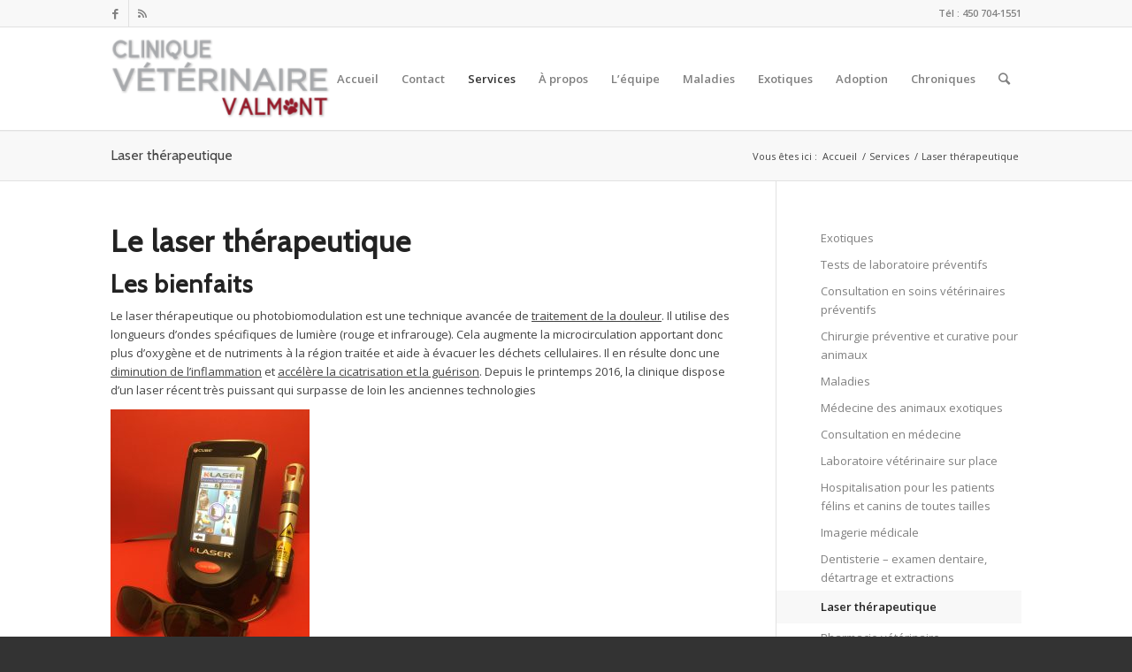

--- FILE ---
content_type: text/html; charset=UTF-8
request_url: http://www.cvvalmont.com/services/laser_therapeutique/
body_size: 53716
content:
<!DOCTYPE html>
<html lang="fr-FR" xmlns:fb="http://ogp.me/ns/fb#" xmlns:addthis="http://www.addthis.com/help/api-spec"  xmlns:fb="http://ogp.me/ns/fb#" xmlns:addthis="http://www.addthis.com/help/api-spec"  prefix="og: http://ogp.me/ns#" class=" html_stretched responsive av-preloader-disabled av-default-lightbox  html_header_top html_logo_left html_menu_right html_large html_header_sticky html_header_shrinking html_header_topbar_active html_mobile_menu_phone html_header_searchicon html_content_align_center html_entry_id_1193 ">
<head>
<meta charset="UTF-8" />

<!-- page title, displayed in your browser bar -->
<title>Laser thérapeutique - Clinique Vétérinaire Valmont</title>

<link rel="icon" href="http://www.cvvalmont.com/wp-content/uploads/2013/07/favicon.png" type="image/png">

<!-- mobile setting -->
<meta name="viewport" content="width=device-width, initial-scale=1, maximum-scale=1">

<!-- Scripts/CSS and wp_head hook -->

<!-- This site is optimized with the Yoast SEO plugin v3.2.5 - https://yoast.com/wordpress/plugins/seo/ -->
<meta name="description" content="Le laser thérapeutique est une méthode avancée de traitement de la douleur. Il aide à réduire l&#039;inflammation et accélère le temps de guérison."/>
<meta name="robots" content="noodp"/>
<link rel="canonical" href="http://www.cvvalmont.com/services/laser_therapeutique/" />
<meta property="og:locale" content="fr_FR" />
<meta property="og:type" content="article" />
<meta property="og:title" content="Laser thérapeutique - Clinique Vétérinaire Valmont" />
<meta property="og:description" content="Le laser thérapeutique est une méthode avancée de traitement de la douleur. Il aide à réduire l&#039;inflammation et accélère le temps de guérison." />
<meta property="og:url" content="http://www.cvvalmont.com/services/laser_therapeutique/" />
<meta property="og:site_name" content="Clinique Vétérinaire Valmont" />
<meta property="og:image" content="http://www.cvvalmont.com/wp-content/uploads/2016/07/photo-laser-rouge-2-e1469149204425-225x300.jpg" />
<!-- / Yoast SEO plugin. -->

<link rel="alternate" type="application/rss+xml" title="Clinique Vétérinaire Valmont &raquo; Flux" href="http://www.cvvalmont.com/feed/" />
<link rel="alternate" type="application/rss+xml" title="Clinique Vétérinaire Valmont &raquo; Flux des commentaires" href="http://www.cvvalmont.com/comments/feed/" />

<!-- google webfont font replacement -->
<link rel='stylesheet' id='avia-google-webfont' href='//fonts.googleapis.com/css?family=Cabin%7COpen+Sans:400,600' type='text/css' media='all'/> 
		<script type="text/javascript">
			window._wpemojiSettings = {"baseUrl":"https:\/\/s.w.org\/images\/core\/emoji\/72x72\/","ext":".png","source":{"concatemoji":"http:\/\/www.cvvalmont.com\/wp-includes\/js\/wp-emoji-release.min.js?ver=4.5.32"}};
			!function(e,o,t){var a,n,r;function i(e){var t=o.createElement("script");t.src=e,t.type="text/javascript",o.getElementsByTagName("head")[0].appendChild(t)}for(r=Array("simple","flag","unicode8","diversity"),t.supports={everything:!0,everythingExceptFlag:!0},n=0;n<r.length;n++)t.supports[r[n]]=function(e){var t,a,n=o.createElement("canvas"),r=n.getContext&&n.getContext("2d"),i=String.fromCharCode;if(!r||!r.fillText)return!1;switch(r.textBaseline="top",r.font="600 32px Arial",e){case"flag":return r.fillText(i(55356,56806,55356,56826),0,0),3e3<n.toDataURL().length;case"diversity":return r.fillText(i(55356,57221),0,0),a=(t=r.getImageData(16,16,1,1).data)[0]+","+t[1]+","+t[2]+","+t[3],r.fillText(i(55356,57221,55356,57343),0,0),a!=(t=r.getImageData(16,16,1,1).data)[0]+","+t[1]+","+t[2]+","+t[3];case"simple":return r.fillText(i(55357,56835),0,0),0!==r.getImageData(16,16,1,1).data[0];case"unicode8":return r.fillText(i(55356,57135),0,0),0!==r.getImageData(16,16,1,1).data[0]}return!1}(r[n]),t.supports.everything=t.supports.everything&&t.supports[r[n]],"flag"!==r[n]&&(t.supports.everythingExceptFlag=t.supports.everythingExceptFlag&&t.supports[r[n]]);t.supports.everythingExceptFlag=t.supports.everythingExceptFlag&&!t.supports.flag,t.DOMReady=!1,t.readyCallback=function(){t.DOMReady=!0},t.supports.everything||(a=function(){t.readyCallback()},o.addEventListener?(o.addEventListener("DOMContentLoaded",a,!1),e.addEventListener("load",a,!1)):(e.attachEvent("onload",a),o.attachEvent("onreadystatechange",function(){"complete"===o.readyState&&t.readyCallback()})),(a=t.source||{}).concatemoji?i(a.concatemoji):a.wpemoji&&a.twemoji&&(i(a.twemoji),i(a.wpemoji)))}(window,document,window._wpemojiSettings);
		</script>
		<style type="text/css">
img.wp-smiley,
img.emoji {
	display: inline !important;
	border: none !important;
	box-shadow: none !important;
	height: 1em !important;
	width: 1em !important;
	margin: 0 .07em !important;
	vertical-align: -0.1em !important;
	background: none !important;
	padding: 0 !important;
}
</style>
<link rel='stylesheet' id='advanced-responsive-video-embedder-css'  href='http://www.cvvalmont.com/wp-content/plugins/advanced-responsive-video-embedder/public/advanced-responsive-video-embedder-public.css?ver=6.4.1' type='text/css' media='all' />
<link rel='stylesheet' id='avia-grid-css'  href='http://www.cvvalmont.com/wp-content/themes/enfold/css/grid.css?ver=2' type='text/css' media='all' />
<link rel='stylesheet' id='avia-base-css'  href='http://www.cvvalmont.com/wp-content/themes/enfold/css/base.css?ver=2' type='text/css' media='all' />
<link rel='stylesheet' id='avia-layout-css'  href='http://www.cvvalmont.com/wp-content/themes/enfold/css/layout.css?ver=2' type='text/css' media='all' />
<link rel='stylesheet' id='avia-scs-css'  href='http://www.cvvalmont.com/wp-content/themes/enfold/css/shortcodes.css?ver=2' type='text/css' media='all' />
<link rel='stylesheet' id='avia-popup-css-css'  href='http://www.cvvalmont.com/wp-content/themes/enfold/js/aviapopup/magnific-popup.css?ver=1' type='text/css' media='screen' />
<link rel='stylesheet' id='avia-media-css'  href='http://www.cvvalmont.com/wp-content/themes/enfold/js/mediaelement/skin-1/mediaelementplayer.css?ver=1' type='text/css' media='screen' />
<link rel='stylesheet' id='avia-print-css'  href='http://www.cvvalmont.com/wp-content/themes/enfold/css/print.css?ver=1' type='text/css' media='print' />
<link rel='stylesheet' id='avia-dynamic-css'  href='http://www.cvvalmont.com/wp-content/uploads/dynamic_avia/cv_valmont.css?ver=57509d2b06d84' type='text/css' media='all' />
<link rel='stylesheet' id='avia-custom-css'  href='http://www.cvvalmont.com/wp-content/themes/enfold/css/custom.css?ver=2' type='text/css' media='all' />
<link rel='stylesheet' id='avia-style-css'  href='http://www.cvvalmont.com/wp-content/themes/enfold-child/style.css?ver=2' type='text/css' media='all' />
<link rel='stylesheet' id='addthis_all_pages-css'  href='http://www.cvvalmont.com/wp-content/plugins/addthis-follow/frontend/build/addthis_wordpress_public.min.css?ver=4.5.32' type='text/css' media='all' />
<script type='text/javascript' src='http://www.cvvalmont.com/wp-admin/admin-ajax.php?action=addthis_global_options_settings&#038;ver=4.5.32'></script>
<script type='text/javascript' src='https://s7.addthis.com/js/300/addthis_widget.js?ver=4.5.32#pubid=wp-e35c5239e60ba2b9114e9eb4b60e714c'></script>
<script type='text/javascript' src='http://www.cvvalmont.com/wp-includes/js/jquery/jquery.js?ver=1.12.4'></script>
<script type='text/javascript' src='http://www.cvvalmont.com/wp-includes/js/jquery/jquery-migrate.min.js?ver=1.4.1'></script>
<script type='text/javascript' src='http://www.cvvalmont.com/wp-content/themes/enfold/js/avia-compat.js?ver=2'></script>
<link rel='https://api.w.org/' href='http://www.cvvalmont.com/wp-json/' />
<link rel="EditURI" type="application/rsd+xml" title="RSD" href="http://www.cvvalmont.com/xmlrpc.php?rsd" />
<link rel="wlwmanifest" type="application/wlwmanifest+xml" href="http://www.cvvalmont.com/wp-includes/wlwmanifest.xml" /> 
<meta name="generator" content="WordPress 4.5.32" />
<link rel='shortlink' href='http://www.cvvalmont.com/?p=1193' />
<link rel="alternate" type="application/json+oembed" href="http://www.cvvalmont.com/wp-json/oembed/1.0/embed?url=http%3A%2F%2Fwww.cvvalmont.com%2Fservices%2Flaser_therapeutique%2F" />
<link rel="alternate" type="text/xml+oembed" href="http://www.cvvalmont.com/wp-json/oembed/1.0/embed?url=http%3A%2F%2Fwww.cvvalmont.com%2Fservices%2Flaser_therapeutique%2F&#038;format=xml" />
<link rel="profile" href="http://gmpg.org/xfn/11" />
<link rel="alternate" type="application/rss+xml" title="Clinique Vétérinaire Valmont RSS2 Feed" href="http://www.cvvalmont.com/feed/" />
<link rel="pingback" href="http://www.cvvalmont.com/xmlrpc.php" />
<!--[if lt IE 9]><script src="http://www.cvvalmont.com/wp-content/themes/enfold/js/html5shiv.js"></script><![endif]-->

<!--
Debugging Info for Theme support: 

Theme: Enfold
Version: 3.5.4
Installed: enfold
AviaFramework Version: 4.5.2
AviaBuilder Version: 0.8
- - - - - - - - - - -
ChildTheme: CV Valmont
ChildTheme Version: 0.1.0
ChildTheme Installed: enfold

ML:512-PU:66-PLA:11
WP:4.5.32
Updates: enabled
-->

<style type='text/css'>
@font-face {font-family: 'entypo-fontello'; font-weight: normal; font-style: normal;
src: url('http://www.cvvalmont.com/wp-content/themes/enfold/config-templatebuilder/avia-template-builder/assets/fonts/entypo-fontello.eot?v=3');
src: url('http://www.cvvalmont.com/wp-content/themes/enfold/config-templatebuilder/avia-template-builder/assets/fonts/entypo-fontello.eot?v=3#iefix') format('embedded-opentype'), 
url('http://www.cvvalmont.com/wp-content/themes/enfold/config-templatebuilder/avia-template-builder/assets/fonts/entypo-fontello.woff?v=3') format('woff'), 
url('http://www.cvvalmont.com/wp-content/themes/enfold/config-templatebuilder/avia-template-builder/assets/fonts/entypo-fontello.ttf?v=3') format('truetype'), 
url('http://www.cvvalmont.com/wp-content/themes/enfold/config-templatebuilder/avia-template-builder/assets/fonts/entypo-fontello.svg?v=3#entypo-fontello') format('svg');
} #top .avia-font-entypo-fontello, body .avia-font-entypo-fontello, html body [data-av_iconfont='entypo-fontello']:before{ font-family: 'entypo-fontello'; }
</style>
</head>




<body id="top" class="page page-id-1193 page-child parent-pageid-117 page-template-default stretched cabin open_sans " itemscope="itemscope" itemtype="https://schema.org/WebPage" >

	
	<div id='wrap_all'>

	
<header id='header' class=' header_color light_bg_color  av_header_top av_logo_left av_menu_right av_large av_header_sticky av_header_shrinking av_mobile_menu_phone av_header_searchicon av_bottom_nav_disabled  av_header_border_disabled'  role="banner" itemscope="itemscope" itemtype="https://schema.org/WPHeader" >

<a id="advanced_menu_toggle" href="#" aria-hidden='true' data-av_icon='' data-av_iconfont='entypo-fontello'></a><a id="advanced_menu_hide" href="#" 	aria-hidden='true' data-av_icon='' data-av_iconfont='entypo-fontello'></a>		<div id='header_meta' class='container_wrap container_wrap_meta  av_icon_active_left av_extra_header_active av_secondary_right av_phone_active_right av_entry_id_1193'>
		
			      <div class='container'>
			      <ul class='noLightbox social_bookmarks icon_count_2'><li class='social_bookmarks_facebook av-social-link-facebook social_icon_1'><a target='_blank' href='https://www.facebook.com/CliniqueVeterinaireValmont' aria-hidden='true' data-av_icon='' data-av_iconfont='entypo-fontello' title='Facebook'><span class='avia_hidden_link_text'>Facebook</span></a></li><li class='social_bookmarks_rss av-social-link-rss social_icon_2'><a  href='http://www.cvvalmont.com/feed/' aria-hidden='true' data-av_icon='' data-av_iconfont='entypo-fontello' title='Rss'><span class='avia_hidden_link_text'>Rss</span></a></li></ul><div class='phone-info '><span>Tél : 450 704-1551</span></div>			      </div>
		</div>

		<div  id='header_main' class='container_wrap container_wrap_logo'>
	
        <div class='container av-logo-container'><div class='inner-container'><strong class='logo'><a href='http://www.cvvalmont.com/'><img height='100' width='300' src='http://www.cvvalmont.com/wp-content/uploads/2013/07/logo-cvvalmont1-300x137.png' alt='Clinique Vétérinaire Valmont' /></a></strong><nav class='main_menu' data-selectname='Sélectionner une page'  role="navigation" itemscope="itemscope" itemtype="https://schema.org/SiteNavigationElement" ><div class="avia-menu av-main-nav-wrap"><ul id="avia-menu" class="menu av-main-nav"><li id="menu-item-29" class="menu-item menu-item-type-post_type menu-item-object-page menu-item-top-level menu-item-top-level-1"><a href="http://www.cvvalmont.com/" itemprop="url"><span class="avia-bullet"></span><span class="avia-menu-text">Accueil</span><span class="avia-menu-fx"><span class="avia-arrow-wrap"><span class="avia-arrow"></span></span></span></a></li>
<li id="menu-item-37" class="menu-item menu-item-type-post_type menu-item-object-page menu-item-top-level menu-item-top-level-2"><a href="http://www.cvvalmont.com/contact/" itemprop="url"><span class="avia-bullet"></span><span class="avia-menu-text">Contact</span><span class="avia-menu-fx"><span class="avia-arrow-wrap"><span class="avia-arrow"></span></span></span></a></li>
<li id="menu-item-119" class="menu-item menu-item-type-post_type menu-item-object-page current-page-ancestor current-menu-ancestor current-menu-parent current-page-parent current_page_parent current_page_ancestor menu-item-has-children menu-item-top-level menu-item-top-level-3"><a href="http://www.cvvalmont.com/services/" itemprop="url"><span class="avia-bullet"></span><span class="avia-menu-text">Services</span><span class="avia-menu-fx"><span class="avia-arrow-wrap"><span class="avia-arrow"></span></span></span></a>


<ul class="sub-menu">
	<li id="menu-item-146" class="menu-item menu-item-type-post_type menu-item-object-page"><a href="http://www.cvvalmont.com/services/consultation-en-soins-veterinaires-preventifs/" itemprop="url"><span class="avia-bullet"></span><span class="avia-menu-text">Consultation en soins vétérinaires préventifs</span></a></li>
	<li id="menu-item-1937" class="menu-item menu-item-type-post_type menu-item-object-page"><a href="http://www.cvvalmont.com/services/labopreventif/" itemprop="url"><span class="avia-bullet"></span><span class="avia-menu-text">Tests de laboratoire préventifs</span></a></li>
	<li id="menu-item-147" class="menu-item menu-item-type-post_type menu-item-object-page"><a href="http://www.cvvalmont.com/services/consultation-en-medecine-veterinaire/" itemprop="url"><span class="avia-bullet"></span><span class="avia-menu-text">Consultation en médecine</span></a></li>
	<li id="menu-item-1296" class="menu-item menu-item-type-post_type menu-item-object-page"><a href="http://www.cvvalmont.com/services/exotiques/" itemprop="url"><span class="avia-bullet"></span><span class="avia-menu-text">Médecine des animaux exotiques</span></a></li>
	<li id="menu-item-1285" class="menu-item menu-item-type-post_type menu-item-object-page"><a href="http://www.cvvalmont.com/services/chirurgie/" itemprop="url"><span class="avia-bullet"></span><span class="avia-menu-text">Chirurgie préventive et curative pour animaux</span></a></li>
	<li id="menu-item-148" class="menu-item menu-item-type-post_type menu-item-object-page"><a href="http://www.cvvalmont.com/services/laboratoire-veterinaire-sur-place/" itemprop="url"><span class="avia-bullet"></span><span class="avia-menu-text">Laboratoire vétérinaire sur place</span></a></li>
	<li id="menu-item-149" class="menu-item menu-item-type-post_type menu-item-object-page"><a href="http://www.cvvalmont.com/services/hospitalisation-pour-les-patients-felins-et-canins-de-toutes-tailles/" itemprop="url"><span class="avia-bullet"></span><span class="avia-menu-text">Hospitalisation</span></a></li>
	<li id="menu-item-150" class="menu-item menu-item-type-post_type menu-item-object-page"><a href="http://www.cvvalmont.com/services/imagerie/" itemprop="url"><span class="avia-bullet"></span><span class="avia-menu-text">Imagerie médicale</span></a></li>
	<li id="menu-item-151" class="menu-item menu-item-type-post_type menu-item-object-page"><a href="http://www.cvvalmont.com/services/chirurgie/" itemprop="url"><span class="avia-bullet"></span><span class="avia-menu-text">Chirurgie</span></a></li>
	<li id="menu-item-152" class="menu-item menu-item-type-post_type menu-item-object-page"><a href="http://www.cvvalmont.com/services/dentisterie-examen-dentaire-detartrage-et-extractions/" itemprop="url"><span class="avia-bullet"></span><span class="avia-menu-text">Dentisterie</span></a></li>
	<li id="menu-item-1238" class="menu-item menu-item-type-post_type menu-item-object-page current-menu-item page_item page-item-1193 current_page_item"><a href="http://www.cvvalmont.com/services/laser_therapeutique/" itemprop="url"><span class="avia-bullet"></span><span class="avia-menu-text">Laser thérapeutique</span></a></li>
	<li id="menu-item-153" class="menu-item menu-item-type-post_type menu-item-object-page"><a href="http://www.cvvalmont.com/services/pharmacie-veterinaire/" itemprop="url"><span class="avia-bullet"></span><span class="avia-menu-text">Pharmacie vétérinaire</span></a></li>
	<li id="menu-item-154" class="menu-item menu-item-type-post_type menu-item-object-page"><a href="http://www.cvvalmont.com/services/alimentation/" itemprop="url"><span class="avia-bullet"></span><span class="avia-menu-text">Alimentation spécialisée</span></a></li>
	<li id="menu-item-120" class="menu-item menu-item-type-post_type menu-item-object-page"><a href="http://www.cvvalmont.com/services/euthanasie-animal-de-compagnie/" itemprop="url"><span class="avia-bullet"></span><span class="avia-menu-text">Euthanasie</span></a></li>
</ul>
</li>
<li id="menu-item-25" class="menu-item menu-item-type-post_type menu-item-object-page menu-item-top-level menu-item-top-level-4"><a href="http://www.cvvalmont.com/a-propos/" itemprop="url"><span class="avia-bullet"></span><span class="avia-menu-text">À propos</span><span class="avia-menu-fx"><span class="avia-arrow-wrap"><span class="avia-arrow"></span></span></span></a></li>
<li id="menu-item-35" class="menu-item menu-item-type-post_type menu-item-object-page menu-item-top-level menu-item-top-level-5"><a href="http://www.cvvalmont.com/equipe/" itemprop="url"><span class="avia-bullet"></span><span class="avia-menu-text">L&rsquo;équipe</span><span class="avia-menu-fx"><span class="avia-arrow-wrap"><span class="avia-arrow"></span></span></span></a></li>
<li id="menu-item-1394" class="menu-item menu-item-type-post_type menu-item-object-page menu-item-has-children menu-item-mega-parent  menu-item-top-level menu-item-top-level-6"><a href="http://www.cvvalmont.com/services/fiches/" itemprop="url"><span class="avia-bullet"></span><span class="avia-menu-text">Maladies</span><span class="avia-menu-fx"><span class="avia-arrow-wrap"><span class="avia-arrow"></span></span></span></a>
<div class='avia_mega_div avia_mega6 twelve units'>

<ul class="sub-menu">
	<li id="menu-item-1410" class="menu-item menu-item-type-post_type menu-item-object-page avia_mega_menu_columns_6 three units  avia_mega_menu_columns_first"><span class='mega_menu_title heading-color av-special-font'><a href='http://www.cvvalmont.com/services/fiches/rhino/'>La rhinotrachéite infectieuse féline</a></span></li>
	<li id="menu-item-1715" class="menu-item menu-item-type-post_type menu-item-object-page avia_mega_menu_columns_6 three units "><span class='mega_menu_title heading-color av-special-font'><a href='http://www.cvvalmont.com/services/fiches/puces/'>L&rsquo;infestation de puces</a></span></li>
	<li id="menu-item-1417" class="menu-item menu-item-type-post_type menu-item-object-page avia_mega_menu_columns_6 three units "><span class='mega_menu_title heading-color av-special-font'><a href='http://www.cvvalmont.com/services/fiches/parvo/'>Le parvovirus</a></span></li>
	<li id="menu-item-1395" class="menu-item menu-item-type-post_type menu-item-object-page avia_mega_menu_columns_6 three units "><span class='mega_menu_title heading-color av-special-font'><a href='http://www.cvvalmont.com/services/fiches/allergies/'>Les allergies</a></span></li>
	<li id="menu-item-1404" class="menu-item menu-item-type-post_type menu-item-object-page avia_mega_menu_columns_6 three units "><span class='mega_menu_title heading-color av-special-font'><a href='http://www.cvvalmont.com/services/fiches/linsuffisance-renale/'>L&rsquo;insuffisance rénale</a></span></li>
	<li id="menu-item-1506" class="menu-item menu-item-type-post_type menu-item-object-page avia_mega_menu_columns_6 three units avia_mega_menu_columns_last"><span class='mega_menu_title heading-color av-special-font'><a href='http://www.cvvalmont.com/services/fiches/lhyperthyroidie/'>L&rsquo;hyperthyroidie</a></span></li>

</ul><ul class="sub-menu avia_mega_hr">
	<li id="menu-item-1465" class="menu-item menu-item-type-post_type menu-item-object-page avia_mega_menu_columns_5 three units  avia_mega_menu_columns_first"><span class='mega_menu_title heading-color av-special-font'><a href='http://www.cvvalmont.com/services/fiches/chaton-orphelin/'>Chaton orphelin</a></span></li>
	<li id="menu-item-1604" class="menu-item menu-item-type-post_type menu-item-object-page avia_mega_menu_columns_5 three units "><span class='mega_menu_title heading-color av-special-font'><a href='http://www.cvvalmont.com/services/fiches/osteoarthrose/'>L&rsquo;ostéoarthrose</a></span></li>
	<li id="menu-item-1675" class="menu-item menu-item-type-post_type menu-item-object-page avia_mega_menu_columns_5 three units "><span class='mega_menu_title heading-color av-special-font'><a href='http://www.cvvalmont.com/services/fiches/hernie/'>La hernie discale</a></span></li>
	<li id="menu-item-1908" class="menu-item menu-item-type-post_type menu-item-object-page avia_mega_menu_columns_5 three units "><span class='mega_menu_title heading-color av-special-font'><a href='http://www.cvvalmont.com/services/fiches/malproprete/'>La malpropreté chez le chat</a></span></li>
	<li id="menu-item-1842" class="menu-item menu-item-type-post_type menu-item-object-page avia_mega_menu_columns_5 three units avia_mega_menu_columns_last"><span class='mega_menu_title heading-color av-special-font'><a href='http://www.cvvalmont.com/services/fiches/fiv/'>Le sida félin ou FIV</a></span></li>
</ul>

</div>
</li>
<li id="menu-item-1813" class="menu-item menu-item-type-post_type menu-item-object-page menu-item-has-children menu-item-mega-parent  menu-item-top-level menu-item-top-level-7"><a href="http://www.cvvalmont.com/services/guides/" itemprop="url"><span class="avia-bullet"></span><span class="avia-menu-text">Exotiques</span><span class="avia-menu-fx"><span class="avia-arrow-wrap"><span class="avia-arrow"></span></span></span></a>
<div class='avia_mega_div avia_mega5 twelve units'>

<ul class="sub-menu">
	<li id="menu-item-1311" class="menu-item menu-item-type-post_type menu-item-object-page avia_mega_menu_columns_5 three units  avia_mega_menu_columns_first"><span class='mega_menu_title heading-color av-special-font'><a href='http://www.cvvalmont.com/services/guides/guidelapin/'>Guide pour les propriétaires de lapins</a></span></li>
	<li id="menu-item-1357" class="menu-item menu-item-type-post_type menu-item-object-page avia_mega_menu_columns_5 three units "><span class='mega_menu_title heading-color av-special-font'><a href='http://www.cvvalmont.com/services/guides/guidefurets/'>Guide pour les propriétaires de furets</a></span></li>
	<li id="menu-item-1440" class="menu-item menu-item-type-post_type menu-item-object-page avia_mega_menu_columns_5 three units "><span class='mega_menu_title heading-color av-special-font'><a href='http://www.cvvalmont.com/services/guides/guideherissons/'>Guide pour les propriétaires de hérissons</a></span></li>
	<li id="menu-item-1380" class="menu-item menu-item-type-post_type menu-item-object-page avia_mega_menu_columns_5 three units "><span class='mega_menu_title heading-color av-special-font'><a href='http://www.cvvalmont.com/services/guides/guidecobayes/'>Guide pour les propriétaires de cobayes (cochon d&rsquo;inde)</a></span></li>
	<li id="menu-item-1332" class="menu-item menu-item-type-post_type menu-item-object-page avia_mega_menu_columns_5 three units avia_mega_menu_columns_last"><span class='mega_menu_title heading-color av-special-font'><a href='http://www.cvvalmont.com/services/guides/guidepsittacides/'>Guide pour les propriétaires de psittacidés</a></span></li>
</ul>

</div>
</li>
<li id="menu-item-1239" class="menu-item menu-item-type-post_type menu-item-object-page menu-item-top-level menu-item-top-level-8"><a href="http://www.cvvalmont.com/adoption/" itemprop="url"><span class="avia-bullet"></span><span class="avia-menu-text">Adoption</span><span class="avia-menu-fx"><span class="avia-arrow-wrap"><span class="avia-arrow"></span></span></span></a></li>
<li id="menu-item-34" class="menu-item menu-item-type-post_type menu-item-object-page menu-item-top-level menu-item-top-level-9"><a href="http://www.cvvalmont.com/chroniques/" itemprop="url"><span class="avia-bullet"></span><span class="avia-menu-text">Chroniques</span><span class="avia-menu-fx"><span class="avia-arrow-wrap"><span class="avia-arrow"></span></span></span></a></li>
<li id="menu-item-search" class="noMobile menu-item menu-item-search-dropdown">
							<a href="?s=" rel="nofollow" data-avia-search-tooltip="

&lt;form action=&quot;http://www.cvvalmont.com/&quot; id=&quot;searchform&quot; method=&quot;get&quot; class=&quot;&quot;&gt;
	&lt;div&gt;
		&lt;input type=&quot;submit&quot; value=&quot;&quot; id=&quot;searchsubmit&quot; class=&quot;button avia-font-entypo-fontello&quot; /&gt;
		&lt;input type=&quot;text&quot; id=&quot;s&quot; name=&quot;s&quot; value=&quot;&quot; placeholder='Rechercher' /&gt;
			&lt;/div&gt;
&lt;/form&gt;" aria-hidden='true' data-av_icon='' data-av_iconfont='entypo-fontello'><span class="avia_hidden_link_text">Rechercher</span></a>
	        		   </li></ul></div></nav></div> </div> 
		<!-- end container_wrap-->
		</div>
		
		<div class='header_bg'></div>

<!-- end header -->
</header>
		
	<div id='main' data-scroll-offset='116'>

	<div class='stretch_full container_wrap alternate_color light_bg_color title_container'><div class='container'><h1 class='main-title entry-title'><a href='http://www.cvvalmont.com/services/laser_therapeutique/' rel='bookmark' title='Lien permanent : Laser thérapeutique'  itemprop="headline" >Laser thérapeutique</a></h1><div class="breadcrumb breadcrumbs avia-breadcrumbs"><div class="breadcrumb-trail" xmlns:v="http://rdf.data-vocabulary.org/#"><span class="trail-before"><span class="breadcrumb-title">Vous êtes ici :</span></span> <a href="http://www.cvvalmont.com" title="Clinique Vétérinaire Valmont" rel="home" class="trail-begin">Accueil</a> <span class="sep">/</span> <span typeof="v:Breadcrumb"><a rel="v:url" property="v:title" href="http://www.cvvalmont.com/services/" title="Services">Services</a></span> <span class="sep">/</span> <span class="trail-end">Laser thérapeutique</span></div></div></div></div>
		<div class='container_wrap container_wrap_first main_color sidebar_right'>

			<div class='container'>

				<main class='template-page content  av-content-small alpha units'  role="main" itemprop="mainContentOfPage" >

                    
		<article class='post-entry post-entry-type-page post-entry-1193'  itemscope="itemscope" itemtype="https://schema.org/CreativeWork" >

			<div class="entry-content-wrapper clearfix">
                <header class="entry-content-header"></header><div class="entry-content"  itemprop="text" ><section class="av_textblock_section"  itemscope="itemscope" itemtype="https://schema.org/CreativeWork" ><div class='avia_textblock '   itemprop="text" ><h1>Le laser thérapeutique</h1>
<h2>Les bienfaits</h2>
<p>Le laser thérapeutique ou photobiomodulation est une technique avancée de <u>traitement de la douleur</u>. Il utilise des longueurs d’ondes spécifiques de lumière (rouge et infrarouge). Cela augmente la microcirculation apportant donc plus d’oxygène et de nutriments à la région traitée et aide à évacuer les déchets cellulaires. Il en résulte donc une <u>diminution de l’inflammation</u> et <u>accélère la cicatrisation et la guérison</u>. Depuis le printemps 2016, la clinique dispose d&rsquo;un laser récent très puissant qui surpasse de loin les anciennes technologies</p>
<p><a href="http://www.cvvalmont.com/wp-content/uploads/2016/07/photo-laser-rouge-2-e1469149204425.jpg"><img class="alignnone wp-image-1140 size-medium" src="http://www.cvvalmont.com/wp-content/uploads/2016/07/photo-laser-rouge-2-e1469149204425-225x300.jpg" alt="photo laser rouge 2" width="225" height="300" srcset="http://www.cvvalmont.com/wp-content/uploads/2016/07/photo-laser-rouge-2-e1469149204425-225x300.jpg 225w, http://www.cvvalmont.com/wp-content/uploads/2016/07/photo-laser-rouge-2-e1469149204425-768x1024.jpg 768w, http://www.cvvalmont.com/wp-content/uploads/2016/07/photo-laser-rouge-2-e1469149204425-773x1030.jpg 773w, http://www.cvvalmont.com/wp-content/uploads/2016/07/photo-laser-rouge-2-e1469149204425-1125x1500.jpg 1125w, http://www.cvvalmont.com/wp-content/uploads/2016/07/photo-laser-rouge-2-e1469149204425-529x705.jpg 529w, http://www.cvvalmont.com/wp-content/uploads/2016/07/photo-laser-rouge-2-e1469149204425-450x600.jpg 450w" sizes="(max-width: 225px) 100vw, 225px" /></a></p>
<h2>Quand l’utiliser?</h2>
<p>Le laser thérapeutique est utile dans toutes les conditions inflammatoires. Les utilisations les plus fréquentes sont des conditions chroniques comme de l’<strong>arthrose </strong>(par exemple pour la <strong>dysplasie de la hanche</strong>) ou des <strong>douleurs dorsales ou cervicales </strong>(hernie). Le laser sera extrêmement bénéfique pour des <strong>plaies</strong>, des <strong>granulomes de léchage</strong>, des dermatites et autres. Il sera donc également utilisé en phase <strong>post-opératoire</strong> pour accélérer la guérison. Il ne nécessite aucune médication. On peut toutefois sans problème jumeler le laser thérapeutique avec d’autres types de traitements si le cas de l’animal le demande.</p>
<h2>Comment se passe une séance?</h2>
<p>Le laser thérapeutique est très bien toléré par les animaux. En effet, celui-ci est absolument sans douleur. L’animal sent juste une légère chaleur réconfortante. Les séances sont très courtes, de 2 à 8 minutes par zone à traiter. Le nombre de séance varie selon la condition à traiter. Les cas chroniques bénéficieront de traitements réguliers en entretien.</p>
<p>Contactez-nous pour savoir si le laser thérapeutique peut être une bonne option pour le traitement de votre animal.</p>
<div id="video-https%3A%2F%2Fwww.youtube.com%2Fembed%2FSQJ2XxCJNfI" class="arve-wrapper " data-arve-mode="normal"   itemscope itemtype="http://schema.org/VideoObject"><div class="arve-embed-container" style="padding-bottom: 56.25%"><iframe  src="https://www.youtube.com/embed/SQJ2XxCJNfI?ap=0&#038;autoplay=0&#038;autoStart=false&#038;player_autoStart=false" class="arve-inner" allowfullscreen frameborder="0" scrolling="no"></iframe></div><button class="arve-btn arve-btn-close arve-hidden">x</button></div>
</div></section>
</div><footer class="entry-footer"></footer>			</div>

		</article><!--end post-entry-->



				<!--end content-->
				</main>

				<aside class='sidebar sidebar_right smartphones_sidebar_active alpha units'  role="complementary" itemscope="itemscope" itemtype="https://schema.org/WPSideBar" ><div class='inner_sidebar extralight-border'><nav class='widget widget_nav_menu widget_nav_hide_child'><ul class='nested_nav'><li class="page_item page-item-1810 page_item_has_children"><a href="http://www.cvvalmont.com/services/guides/">Exotiques</a>
<ul class='children'>
	<li class="page_item page-item-1426"><a href="http://www.cvvalmont.com/services/guides/guideherissons/">Guide pour les propriétaires de hérissons</a></li>
	<li class="page_item page-item-1298"><a href="http://www.cvvalmont.com/services/guides/guidelapin/">Guide pour les propriétaires de lapins</a></li>
	<li class="page_item page-item-1366"><a href="http://www.cvvalmont.com/services/guides/guidecobayes/">Guide pour les propriétaires de cobayes (cochon d&rsquo;inde)</a></li>
	<li class="page_item page-item-1337"><a href="http://www.cvvalmont.com/services/guides/guidefurets/">Guide pour les propriétaires de furets</a></li>
	<li class="page_item page-item-1313"><a href="http://www.cvvalmont.com/services/guides/guidepsittacides/">Guide pour les propriétaires de psittacidés</a></li>
</ul>
</li>
<li class="page_item page-item-1910"><a href="http://www.cvvalmont.com/services/labopreventif/">Tests de laboratoire préventifs</a></li>
<li class="page_item page-item-144"><a href="http://www.cvvalmont.com/services/consultation-en-soins-veterinaires-preventifs/">Consultation en soins vétérinaires préventifs</a></li>
<li class="page_item page-item-133"><a href="http://www.cvvalmont.com/services/chirurgie/">Chirurgie préventive et curative pour animaux</a></li>
<li class="page_item page-item-1391 page_item_has_children"><a href="http://www.cvvalmont.com/services/fiches/">Maladies</a>
<ul class='children'>
	<li class="page_item page-item-1420"><a href="http://www.cvvalmont.com/services/fiches/chaton-orphelin/">Chaton orphelin</a></li>
	<li class="page_item page-item-1496"><a href="http://www.cvvalmont.com/services/fiches/lhyperthyroidie/">L&rsquo;hyperthyroidie</a></li>
	<li class="page_item page-item-1695"><a href="http://www.cvvalmont.com/services/fiches/puces/">L&rsquo;infestation de puces</a></li>
	<li class="page_item page-item-1576"><a href="http://www.cvvalmont.com/services/fiches/osteoarthrose/">L&rsquo;ostéoarthrose</a></li>
	<li class="page_item page-item-1654"><a href="http://www.cvvalmont.com/services/fiches/hernie/">La hernie discale</a></li>
	<li class="page_item page-item-1871"><a href="http://www.cvvalmont.com/services/fiches/malproprete/">La malpropreté chez le chat</a></li>
	<li class="page_item page-item-1413"><a href="http://www.cvvalmont.com/services/fiches/parvo/">Le parvovirus</a></li>
	<li class="page_item page-item-1821"><a href="http://www.cvvalmont.com/services/fiches/fiv/">Le sida félin ou FIV</a></li>
	<li class="page_item page-item-1407"><a href="http://www.cvvalmont.com/services/fiches/rhino/">La rhinotrachéite infectieuse féline</a></li>
	<li class="page_item page-item-1386"><a href="http://www.cvvalmont.com/services/fiches/allergies/">Les allergies</a></li>
	<li class="page_item page-item-1398"><a href="http://www.cvvalmont.com/services/fiches/linsuffisance-renale/">L&rsquo;insuffisance rénale</a></li>
</ul>
</li>
<li class="page_item page-item-1290"><a href="http://www.cvvalmont.com/services/exotiques/">Médecine des animaux exotiques</a></li>
<li class="page_item page-item-142"><a href="http://www.cvvalmont.com/services/consultation-en-medecine-veterinaire/">Consultation en médecine</a></li>
<li class="page_item page-item-140"><a href="http://www.cvvalmont.com/services/laboratoire-veterinaire-sur-place/">Laboratoire vétérinaire sur place</a></li>
<li class="page_item page-item-138"><a href="http://www.cvvalmont.com/services/hospitalisation-pour-les-patients-felins-et-canins-de-toutes-tailles/">Hospitalisation pour les patients félins et canins de toutes tailles</a></li>
<li class="page_item page-item-136"><a href="http://www.cvvalmont.com/services/imagerie/">Imagerie médicale</a></li>
<li class="page_item page-item-131"><a href="http://www.cvvalmont.com/services/dentisterie-examen-dentaire-detartrage-et-extractions/">Dentisterie – examen dentaire, détartrage et extractions</a></li>
<li class="page_item page-item-1193 current_page_item"><a href="http://www.cvvalmont.com/services/laser_therapeutique/">Laser thérapeutique</a></li>
<li class="page_item page-item-129"><a href="http://www.cvvalmont.com/services/pharmacie-veterinaire/">Pharmacie vétérinaire</a></li>
<li class="page_item page-item-125"><a href="http://www.cvvalmont.com/services/alimentation/">Alimentation spécialisée et suivi diététique</a></li>
<li class="page_item page-item-17"><a href="http://www.cvvalmont.com/services/euthanasie-animal-de-compagnie/">Euthanasie de votre animal de compagnie</a></li>
</ul></nav><section id="text-7" class="widget clearfix widget_text"><h3 class="widgettitle">Appelez-nous</h3>			<div class="textwidget"><strong>Téléphone :</strong> 450 704-1551</div>
		<span class="seperator extralight-border"></span></section><section id="text-8" class="widget clearfix widget_text"><h3 class="widgettitle">Heures d&rsquo;ouverture</h3>			<div class="textwidget"><strong>Lundi au vendredi :</strong> 8h00 – 20h00<br />
<strong>Samedi :</strong> 8h00 – 12h00<br />
<strong>Dimanche :</strong> 9h00 – 12h00</div>
		<span class="seperator extralight-border"></span></section>
                <section id="addthis_horizontal_follow_toolbox_widget-2" class="widget clearfix widget_addthis_horizontal_follow_toolbox_widget">
                <!-- Widget added by an AddThis plugin -->
                    <!-- widget name: Follow Buttons - Horizontal -->
                    <!-- tool class: AddThisFollowButtonsHorizontalTool -->
                    <h3 class="widgettitle">Suivez-nous</h3>
                    <div class="addthis_horizontal_follow_toolbox"></div>
                <!-- End of widget -->
                <span class="seperator extralight-border"></span></section>
            <section id="newsbox-4" class="widget clearfix newsbox"><h3 class="widgettitle">Dernières nouvelles</h3><ul class="news-wrap image_size_widget"><li class="news-content post-format-standard"><a class='news-link' title='Le syndrome de la queue morte' href='http://www.cvvalmont.com/syndrome-de-queue-morte/'><span class='news-thumb '><img width="36" height="36" src="http://www.cvvalmont.com/wp-content/uploads/2021/04/chien-eau-36x36.jpg" class="attachment-widget size-widget wp-post-image" alt="chien eau" srcset="http://www.cvvalmont.com/wp-content/uploads/2021/04/chien-eau-36x36.jpg 36w, http://www.cvvalmont.com/wp-content/uploads/2021/04/chien-eau-80x80.jpg 80w, http://www.cvvalmont.com/wp-content/uploads/2021/04/chien-eau-180x180.jpg 180w, http://www.cvvalmont.com/wp-content/uploads/2021/04/chien-eau-120x120.jpg 120w" sizes="(max-width: 36px) 100vw, 36px" /></span><strong class='news-headline'>Le syndrome de la queue morte<span class='news-time'>26 avril 2021 - 16 h 58 min</span></strong></a></li><li class="news-content post-format-standard"><a class='news-link' title='Modifications de fonctionnement pour la pandémie.' href='http://www.cvvalmont.com/modifications-de-fonctionnement-pandemie/'><span class='news-thumb '><img width="36" height="36" src="http://www.cvvalmont.com/wp-content/uploads/2021/01/patte-main-36x36.jpg" class="attachment-widget size-widget wp-post-image" alt="patte main" srcset="http://www.cvvalmont.com/wp-content/uploads/2021/01/patte-main-36x36.jpg 36w, http://www.cvvalmont.com/wp-content/uploads/2021/01/patte-main-80x80.jpg 80w, http://www.cvvalmont.com/wp-content/uploads/2021/01/patte-main-180x180.jpg 180w, http://www.cvvalmont.com/wp-content/uploads/2021/01/patte-main-120x120.jpg 120w" sizes="(max-width: 36px) 100vw, 36px" /></span><strong class='news-headline'>Modifications de fonctionnement pour la pandémie.<span class='news-time'>18 janvier 2021 - 17 h 33 min</span></strong></a></li><li class="news-content post-format-standard"><a class='news-link' title='La leptospirose' href='http://www.cvvalmont.com/la-leptospirose/'><span class='news-thumb '><img width="36" height="36" src="http://www.cvvalmont.com/wp-content/uploads/2020/11/lepto8-1-36x36.jpg" class="attachment-widget size-widget wp-post-image" alt="lepto8" srcset="http://www.cvvalmont.com/wp-content/uploads/2020/11/lepto8-1-36x36.jpg 36w, http://www.cvvalmont.com/wp-content/uploads/2020/11/lepto8-1-80x80.jpg 80w, http://www.cvvalmont.com/wp-content/uploads/2020/11/lepto8-1-180x180.jpg 180w, http://www.cvvalmont.com/wp-content/uploads/2020/11/lepto8-1-120x120.jpg 120w, http://www.cvvalmont.com/wp-content/uploads/2020/11/lepto8-1-450x450.jpg 450w" sizes="(max-width: 36px) 100vw, 36px" /></span><strong class='news-headline'>La leptospirose<span class='news-time'>18 novembre 2020 - 11 h 53 min</span></strong></a></li><li class="news-content post-format-standard"><a class='news-link' title='La semaine des Technicien(ne)s en Santé Animale' href='http://www.cvvalmont.com/semaine-techniciennes-sante-animale/'><span class='news-thumb '><img width="36" height="36" src="http://www.cvvalmont.com/wp-content/uploads/2019/10/Semaine-nationale-TSA-36x36.jpg" class="attachment-widget size-widget wp-post-image" alt="Semaine-nationale-TSA" srcset="http://www.cvvalmont.com/wp-content/uploads/2019/10/Semaine-nationale-TSA-36x36.jpg 36w, http://www.cvvalmont.com/wp-content/uploads/2019/10/Semaine-nationale-TSA-80x80.jpg 80w, http://www.cvvalmont.com/wp-content/uploads/2019/10/Semaine-nationale-TSA-180x180.jpg 180w, http://www.cvvalmont.com/wp-content/uploads/2019/10/Semaine-nationale-TSA-120x120.jpg 120w, http://www.cvvalmont.com/wp-content/uploads/2019/10/Semaine-nationale-TSA-450x450.jpg 450w" sizes="(max-width: 36px) 100vw, 36px" /></span><strong class='news-headline'>La semaine des Technicien(ne)s en Santé Animale<span class='news-time'>16 octobre 2019 - 15 h 10 min</span></strong></a></li></ul><span class="seperator extralight-border"></span></section></div></aside>
			</div><!--end container-->

		</div><!-- close default .container_wrap element -->



						<div class='container_wrap footer_color' id='footer'>

					<div class='container'>

						<div class='flex_column av_one_fourth  first el_before_av_one_fourth'><section id="text-3" class="widget clearfix widget_text"><h3 class="widgettitle">Heures d&rsquo;ouverture</h3>			<div class="textwidget"><strong>Lundi au vendredi :</strong> 8h00 - 20h00<br />
<strong>Samedi :</strong> 8h00 - 12h00<br />
<strong>Dimanche :</strong> 9h00 – 12h00</div>
		<span class="seperator extralight-border"></span></section></div><div class='flex_column av_one_fourth  el_after_av_one_fourth  el_before_av_one_fourth '><section id="text-4" class="widget clearfix widget_text"><h3 class="widgettitle">Clinique Vétérinaire Valmont</h3>			<div class="textwidget">319, rue Valmont, Local 2<br />
Repentigny, QC J5Y 0Y5<br />
Téléphone : <strong>450 704-1551</strong><br />
Courriel : <a href="mailto:info@cvvalmont.com">info@cvvalmont.com</a></div>
		<span class="seperator extralight-border"></span></section></div><div class='flex_column av_one_fourth  el_after_av_one_fourth  el_before_av_one_fourth '><section id="newsbox-2" class="widget clearfix newsbox"><h3 class="widgettitle">Dernières nouvelles</h3><ul class="news-wrap image_size_widget"><li class="news-content post-format-standard"><a class='news-link' title='Le syndrome de la queue morte' href='http://www.cvvalmont.com/syndrome-de-queue-morte/'><span class='news-thumb '><img width="36" height="36" src="http://www.cvvalmont.com/wp-content/uploads/2021/04/chien-eau-36x36.jpg" class="attachment-widget size-widget wp-post-image" alt="chien eau" srcset="http://www.cvvalmont.com/wp-content/uploads/2021/04/chien-eau-36x36.jpg 36w, http://www.cvvalmont.com/wp-content/uploads/2021/04/chien-eau-80x80.jpg 80w, http://www.cvvalmont.com/wp-content/uploads/2021/04/chien-eau-180x180.jpg 180w, http://www.cvvalmont.com/wp-content/uploads/2021/04/chien-eau-120x120.jpg 120w" sizes="(max-width: 36px) 100vw, 36px" /></span><strong class='news-headline'>Le syndrome de la queue morte<span class='news-time'>26 avril 2021 - 16 h 58 min</span></strong></a></li><li class="news-content post-format-standard"><a class='news-link' title='Modifications de fonctionnement pour la pandémie.' href='http://www.cvvalmont.com/modifications-de-fonctionnement-pandemie/'><span class='news-thumb '><img width="36" height="36" src="http://www.cvvalmont.com/wp-content/uploads/2021/01/patte-main-36x36.jpg" class="attachment-widget size-widget wp-post-image" alt="patte main" srcset="http://www.cvvalmont.com/wp-content/uploads/2021/01/patte-main-36x36.jpg 36w, http://www.cvvalmont.com/wp-content/uploads/2021/01/patte-main-80x80.jpg 80w, http://www.cvvalmont.com/wp-content/uploads/2021/01/patte-main-180x180.jpg 180w, http://www.cvvalmont.com/wp-content/uploads/2021/01/patte-main-120x120.jpg 120w" sizes="(max-width: 36px) 100vw, 36px" /></span><strong class='news-headline'>Modifications de fonctionnement pour la pandémie.<span class='news-time'>18 janvier 2021 - 17 h 33 min</span></strong></a></li><li class="news-content post-format-standard"><a class='news-link' title='La leptospirose' href='http://www.cvvalmont.com/la-leptospirose/'><span class='news-thumb '><img width="36" height="36" src="http://www.cvvalmont.com/wp-content/uploads/2020/11/lepto8-1-36x36.jpg" class="attachment-widget size-widget wp-post-image" alt="lepto8" srcset="http://www.cvvalmont.com/wp-content/uploads/2020/11/lepto8-1-36x36.jpg 36w, http://www.cvvalmont.com/wp-content/uploads/2020/11/lepto8-1-80x80.jpg 80w, http://www.cvvalmont.com/wp-content/uploads/2020/11/lepto8-1-180x180.jpg 180w, http://www.cvvalmont.com/wp-content/uploads/2020/11/lepto8-1-120x120.jpg 120w, http://www.cvvalmont.com/wp-content/uploads/2020/11/lepto8-1-450x450.jpg 450w" sizes="(max-width: 36px) 100vw, 36px" /></span><strong class='news-headline'>La leptospirose<span class='news-time'>18 novembre 2020 - 11 h 53 min</span></strong></a></li><li class="news-content post-format-standard"><a class='news-link' title='La semaine des Technicien(ne)s en Santé Animale' href='http://www.cvvalmont.com/semaine-techniciennes-sante-animale/'><span class='news-thumb '><img width="36" height="36" src="http://www.cvvalmont.com/wp-content/uploads/2019/10/Semaine-nationale-TSA-36x36.jpg" class="attachment-widget size-widget wp-post-image" alt="Semaine-nationale-TSA" srcset="http://www.cvvalmont.com/wp-content/uploads/2019/10/Semaine-nationale-TSA-36x36.jpg 36w, http://www.cvvalmont.com/wp-content/uploads/2019/10/Semaine-nationale-TSA-80x80.jpg 80w, http://www.cvvalmont.com/wp-content/uploads/2019/10/Semaine-nationale-TSA-180x180.jpg 180w, http://www.cvvalmont.com/wp-content/uploads/2019/10/Semaine-nationale-TSA-120x120.jpg 120w, http://www.cvvalmont.com/wp-content/uploads/2019/10/Semaine-nationale-TSA-450x450.jpg 450w" sizes="(max-width: 36px) 100vw, 36px" /></span><strong class='news-headline'>La semaine des Technicien(ne)s en Santé Animale<span class='news-time'>16 octobre 2019 - 15 h 10 min</span></strong></a></li></ul><span class="seperator extralight-border"></span></section></div><div class='flex_column av_one_fourth  el_after_av_one_fourth  el_before_av_one_fourth '><section id="text-9" class="widget clearfix widget_text">			<div class="textwidget"></div>
		<span class="seperator extralight-border"></span></section></div>

					</div>


				<!-- ####### END FOOTER CONTAINER ####### -->
				</div>

	


			

			
				<footer class='container_wrap socket_color' id='socket'  role="contentinfo" itemscope="itemscope" itemtype="https://schema.org/WPFooter" >
                    <div class='container'>

                        <span class='copyright'>© tous droits réservés - <a href="http://www.cvvalmont.com">Clinique Vétérinaire Valmont</a> </span>

                        
                    </div>

	            <!-- ####### END SOCKET CONTAINER ####### -->
				</footer>


					<!-- end main -->
		</div>
		
		<!-- end wrap_all --></div>


 <script type='text/javascript'>
 /* <![CDATA[ */  
var avia_framework_globals = avia_framework_globals || {};
    avia_framework_globals.frameworkUrl = 'http://www.cvvalmont.com/wp-content/themes/enfold/framework/';
    avia_framework_globals.installedAt = 'http://www.cvvalmont.com/wp-content/themes/enfold/';
    avia_framework_globals.ajaxurl = 'http://www.cvvalmont.com/wp-admin/admin-ajax.php';
/* ]]> */ 
</script>
 
 <script data-cfasync="false" type="text/javascript">
var addthis_config = {"data_track_clickback":false,"ui_atversion":300,"ignore_server_config":true};
var addthis_share = {};
</script>
                <!-- AddThis Settings Begin -->
                <script data-cfasync="false" type="text/javascript">
                    var addthis_product = "wpp-5.3.2";
                    var wp_product_version = "wpp-5.3.2";
                    var wp_blog_version = "4.5.32";
                    var addthis_plugin_info = {"info_status":"enabled","cms_name":"WordPress","cms_version":"4.5.32","plugin_name":"Share Buttons by AddThis","plugin_version":"5.3.2","anonymous_profile_id":"wp-e35c5239e60ba2b9114e9eb4b60e714c","plugin_mode":"WordPress","select_prefs":{"addthis_per_post_enabled":true,"addthis_above_enabled":false,"addthis_below_enabled":true,"addthis_sidebar_enabled":false,"addthis_mobile_toolbar_enabled":false,"addthis_above_showon_home":false,"addthis_below_showon_home":false,"addthis_above_showon_pages":false,"addthis_below_showon_pages":false,"addthis_above_showon_categories":false,"addthis_below_showon_categories":false,"addthis_above_showon_archives":false,"addthis_below_showon_archives":false,"addthis_above_showon_posts":true,"addthis_above_showon_excerpts":true,"addthis_below_showon_posts":true,"addthis_below_showon_excerpts":true,"addthis_sidebar_showon_home":true,"addthis_sidebar_showon_posts":true,"addthis_sidebar_showon_pages":true,"addthis_sidebar_showon_archives":true,"addthis_sidebar_showon_categories":true,"addthis_mobile_toolbar_showon_home":true,"addthis_mobile_toolbar_showon_posts":true,"addthis_mobile_toolbar_showon_pages":true,"addthis_mobile_toolbar_showon_archives":true,"addthis_mobile_toolbar_showon_categories":true,"sharing_enabled_on_post_via_metabox":true},"page_info":{"template":"pages","post_type":""}};
                    if (typeof(addthis_config) == "undefined") {
                        var addthis_config = {"data_track_clickback":false,"ui_atversion":300,"ignore_server_config":true};
                    }
                    if (typeof(addthis_share) == "undefined") {
                        var addthis_share = {};
                    }
                    if (typeof(addthis_layers) == "undefined") {
                        var addthis_layers = {};
                    }
                </script>
                <script
                    data-cfasync="false"
                    type="text/javascript"
                    src="//s7.addthis.com/js/300/addthis_widget.js#pubid=wp-e35c5239e60ba2b9114e9eb4b60e714c "
                    
                >
                </script>
                <script data-cfasync="false" type="text/javascript">
                    (function() {
                        var at_interval = setInterval(function () {
                            if(window.addthis) {
                                clearInterval(at_interval);
                                addthis.layers(addthis_layers);
                            }
                        },1000)
                    }());
                </script>
                <link rel='stylesheet' id='addthis_output-css'  href='http://www.cvvalmont.com/wp-content/plugins/addthis/css/output.css?ver=4.5.32' type='text/css' media='all' />
<script type='text/javascript' src='http://www.cvvalmont.com/wp-content/themes/enfold/js/avia.js?ver=3'></script>
<script type='text/javascript' src='http://www.cvvalmont.com/wp-content/themes/enfold/js/shortcodes.js?ver=3'></script>
<script type='text/javascript' src='http://www.cvvalmont.com/wp-content/themes/enfold/js/aviapopup/jquery.magnific-popup.min.js?ver=2'></script>
<script type='text/javascript'>
/* <![CDATA[ */
var mejsL10n = {"language":"fr-FR","strings":{"Close":"Fermer","Fullscreen":"Plein \u00e9cran","Download File":"T\u00e9l\u00e9charger le fichier","Download Video":"T\u00e9l\u00e9charger la vid\u00e9o","Play\/Pause":"Lecture\/Pause","Mute Toggle":"Couper le son","None":"Aucun","Turn off Fullscreen":"Quitter le plein \u00e9cran","Go Fullscreen":"Passer en plein \u00e9cran","Unmute":"R\u00e9activer le son","Mute":"Muet","Captions\/Subtitles":"L\u00e9gendes\/Sous-titres"}};
var _wpmejsSettings = {"pluginPath":"\/wp-includes\/js\/mediaelement\/"};
/* ]]> */
</script>
<script type='text/javascript' src='http://www.cvvalmont.com/wp-includes/js/mediaelement/mediaelement-and-player.min.js?ver=2.18.1-a'></script>
<script type='text/javascript' src='http://www.cvvalmont.com/wp-includes/js/mediaelement/wp-mediaelement.min.js?ver=4.5.32'></script>
<script type='text/javascript' src='http://www.cvvalmont.com/wp-includes/js/comment-reply.min.js?ver=4.5.32'></script>
<script type='text/javascript' src='http://www.cvvalmont.com/wp-includes/js/wp-embed.min.js?ver=4.5.32'></script>
<!--wp_footer--><script type="text/javascript">

  var _gaq = _gaq || [];
  _gaq.push(['_setAccount', 'UA-47242853-1']);
  _gaq.push(['_trackPageview']);

  (function() {
    var ga = document.createElement('script'); ga.type = 'text/javascript'; ga.async = true;
    ga.src = ('https:' == document.location.protocol ? 'https://ssl' : 'http://www') + '.google-analytics.com/ga.js';
    var s = document.getElementsByTagName('script')[0]; s.parentNode.insertBefore(ga, s);
  })();

</script><a href='#top' title='Faire défiler vers le haut' id='scroll-top-link' aria-hidden='true' data-av_icon='' data-av_iconfont='entypo-fontello'><span class="avia_hidden_link_text">Faire défiler vers le haut</span></a>

<div id="fb-root"></div>
</body>
</html>


--- FILE ---
content_type: text/css
request_url: http://www.cvvalmont.com/wp-content/themes/enfold-child/style.css?ver=2
body_size: 2063
content:
/*
Theme Name:     CV Valmont
Theme URI:      http://example.com/
Description:    Custom theme for Clinique vétérinaire valmont
Author:         Bruno Tellier
Author URI:     http://example.com/about/
Template:       enfold
Version:        0.1.0
*/

h1,
h2,
h3,
h4,
h5 {
	font-style:normal;
}

.template-page .entry-content h1,
.template-page .entry-content h2 {
text-transform: none;
letter-spacing: 1px;
}

.widgettitle {
text-transform: none;
font-size: 18px;
}

#av_section_1 .iconbox_content {
	background:#ffffff;
}

.header_color {
	#333333;}
	
	
#header_main{
box-shadow: 0px 0px 1px 0px rgba(0, 0, 0, 0.2);
}

.minitext {
	display:none !important;}
	
.js_active .top_tab .tab {
border-bottom: none;
padding: 12px 14px 14px 14px;
}

#text-2.widget {
	padding-top:0;}
	
#widget_op_status-2 {
	padding-bottom:18px;}

.main_color .heading-color, .main_color h1, .main_color h2, .main_color h3, .main_color h4, .main_color h5, .main_color h6, .main_color .sidebar .current_page_item>a, .main_color .sidebar .current-menu-item>a, .main_color .pagination .current, .main_color .pagination a:hover, .main_color strong.avia-testimonial-name, .main_color .heading, .main_color .toggle_content strong, .main_color .toggle_content strong a, .main_color .tab_content strong, .main_color .tab_content strong a, .main_color .asc_count, .main_color .avia-testimonial-content strong, .main_color div .news-headline {
color: #222222;
}

.page-id-19 .av-special-heading {
margin-top:0;}

div.dd_post_share {
	margin-top: 25px;
	padding-top: 25px;
	border-top: 1px solid #dddddd;}

.content {
border-color:#e1e1e1;}

.entry-content .addthis_toolbox, .entry-content .addthis_button, .entry-header .addthis_toolbox, .entry-header .addthis_button {
	margin: 30px 0 10px 0;
}



@media only screen and (max-width: 767px) {
	.responsive .logo img{margin: 0 auto; max-height: 88px !important;}
	#top .social_bookmarks {margin:0;}
	.responsive #header_meta .social_bookmarks {padding-bottom: 10px;}
}

--- FILE ---
content_type: text/css
request_url: http://www.cvvalmont.com/wp-content/plugins/addthis-follow/frontend/build/addthis_wordpress_public.min.css?ver=4.5.32
body_size: 665
content:
.entry-content .addthis_button,.entry-content .addthis_toolbox,.entry-header .addthis_button,.entry-header .addthis_toolbox{margin:10px 0}.addthis_button_tweet{min-width:83px;float:left}.atwidget iframe{max-width:none}a.at-share-btn,div.addthis_toolbox a,div.at-above-post a,div.at-above-post-arch-page a,div.at-above-post-cat-page a,div.at-above-post-homepage a,div.at-above-post-page a,div.at-below-post a,div.at-below-post-arch-page a,div.at-below-post-cat-page a,div.at-below-post-homepage a,div.at-below-post-page a{border:0;box-shadow:none}div.addthis_toolbox br{display:none}
/*# sourceMappingURL=../../frontend/build/addthis_wordpress_public.min.css.map */


--- FILE ---
content_type: application/x-javascript
request_url: http://www.cvvalmont.com/wp-admin/admin-ajax.php?action=addthis_global_options_settings&ver=4.5.32
body_size: 2698
content:

                if (window.addthis_product === undefined) {
                    window.addthis_product = "wpf";
                }

                if (window.wp_product_version === undefined) {
                    window.wp_product_version = "wpf-2.0.1";
                }

                if (window.wp_blog_version === undefined) {
                    window.wp_blog_version = "4.5.32";
                }

                if (window.addthis_share === undefined) {
                    window.addthis_share = {};
                }

                if (window.addthis_config === undefined) {
                    window.addthis_config = {"data_track_clickback":false,"ignore_server_config":true,"ui_atversion":300};
                }

                if (window.addthis_layers === undefined) {
                    window.addthis_layers = {};
                }

                if (window.addthis_layers_tools === undefined) {
                    window.addthis_layers_tools = [{"followtoolbox":{"services":[{"id":"CliniqueVeterinaireValmont","service":"facebook"},{"id":"http:\/\/www.cvvalmont.com\/feed\/","usertype":"user","service":"rss"}],"orientation":"horizontal","size":"large","thankyou":true,"title":"","elements":".addthis_horizontal_follow_toolbox"}}];
                } else {
                    window.addthis_layers_tools.push({"followtoolbox":{"services":[{"id":"CliniqueVeterinaireValmont","service":"facebook"},{"id":"http:\/\/www.cvvalmont.com\/feed\/","usertype":"user","service":"rss"}],"orientation":"horizontal","size":"large","thankyou":true,"title":"","elements":".addthis_horizontal_follow_toolbox"}}); 
                }


                if (window.addthis_plugin_info === undefined) {
                    window.addthis_plugin_info = {"info_status":"enabled","cms_name":"WordPress","cms_version":"4.5.32","plugin_name":"Follow Buttons by AddThis","plugin_version":"2.0.1","plugin_mode":"WordPress","anonymous_profile_id":"wp-e35c5239e60ba2b9114e9eb4b60e714c","page_info":{"template":false}};
                }

                
                    (function() {
                      var first_load_interval_id = setInterval(function () {
                        if (typeof window.addthis !== 'undefined') {
                          window.clearInterval(first_load_interval_id);
                          window.addthis.layers(window.addthis_layers);
                          for (i = 0; i < window.addthis_layers_tools.length; i++) {
                            window.addthis.layers(window.addthis_layers_tools[i]);
                          }
                        }
                     },1000)
                    }());
                
            